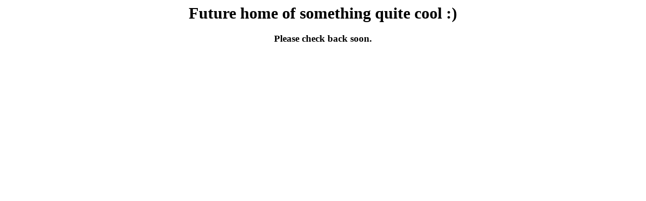

--- FILE ---
content_type: text/html;charset=UTF-8
request_url: https://www.examtrace.com/000-135.html
body_size: 395
content:
<html>
<head>
<meta http-equiv="Content-Type" content="text/html; charset=utf-8" />
<title>Coming Soon - something quite cool</title>
</head>
<body>
	<div style="text-align:center">
		<h1>
			<span>Future home of something quite cool :)</span>
		</h1>
				<h3 class="coming-soon-visitor">
					Please check back soon.
				</h3>
	</div>
<script defer src="https://static.cloudflareinsights.com/beacon.min.js/vcd15cbe7772f49c399c6a5babf22c1241717689176015" integrity="sha512-ZpsOmlRQV6y907TI0dKBHq9Md29nnaEIPlkf84rnaERnq6zvWvPUqr2ft8M1aS28oN72PdrCzSjY4U6VaAw1EQ==" data-cf-beacon='{"version":"2024.11.0","token":"83f1678a86e8409db7f337d89ba2682e","r":1,"server_timing":{"name":{"cfCacheStatus":true,"cfEdge":true,"cfExtPri":true,"cfL4":true,"cfOrigin":true,"cfSpeedBrain":true},"location_startswith":null}}' crossorigin="anonymous"></script>
</body>
</html>